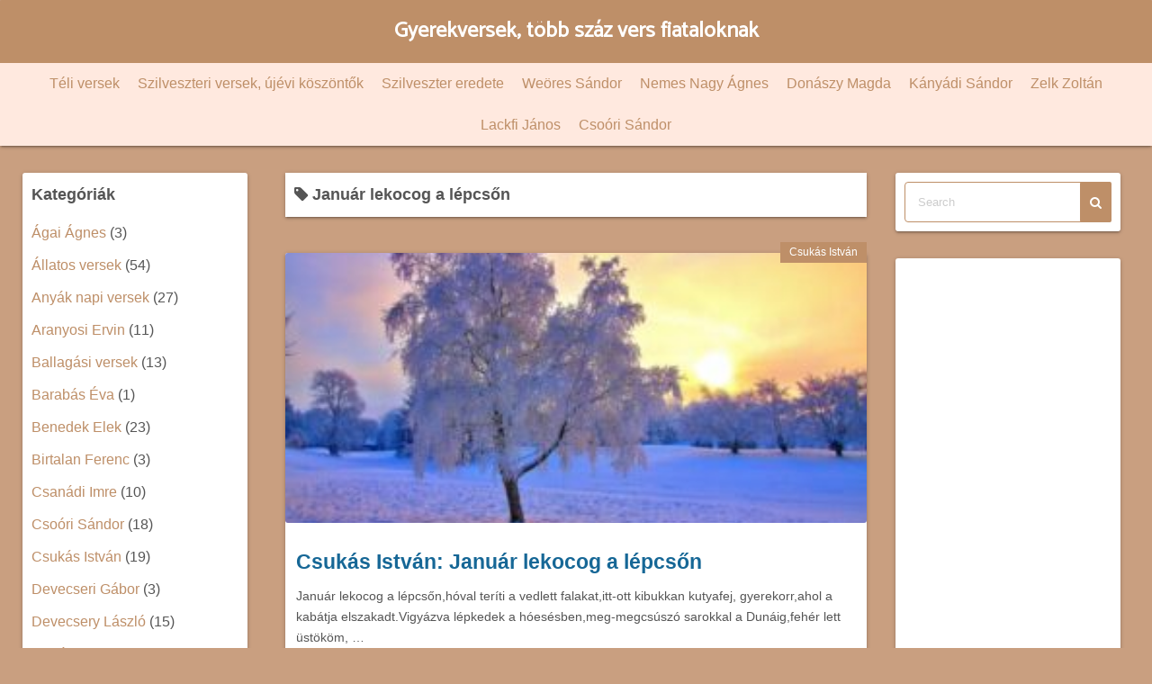

--- FILE ---
content_type: text/html; charset=utf-8
request_url: https://www.google.com/recaptcha/api2/aframe
body_size: 265
content:
<!DOCTYPE HTML><html><head><meta http-equiv="content-type" content="text/html; charset=UTF-8"></head><body><script nonce="45qrSQtstewiTo2HF96CWQ">/** Anti-fraud and anti-abuse applications only. See google.com/recaptcha */ try{var clients={'sodar':'https://pagead2.googlesyndication.com/pagead/sodar?'};window.addEventListener("message",function(a){try{if(a.source===window.parent){var b=JSON.parse(a.data);var c=clients[b['id']];if(c){var d=document.createElement('img');d.src=c+b['params']+'&rc='+(localStorage.getItem("rc::a")?sessionStorage.getItem("rc::b"):"");window.document.body.appendChild(d);sessionStorage.setItem("rc::e",parseInt(sessionStorage.getItem("rc::e")||0)+1);localStorage.setItem("rc::h",'1769165498622');}}}catch(b){}});window.parent.postMessage("_grecaptcha_ready", "*");}catch(b){}</script></body></html>

--- FILE ---
content_type: text/javascript
request_url: https://gyerekversek.hu/wp-content/cache/autoptimize/js/autoptimize_single_d26f49eda2b289d77c9a62c409680a3a.js?ver=1.1.0
body_size: 800
content:
/*! Idle Timer - v1.1.0 - 2016-03-21
* https://github.com/thorst/jquery-idletimer
* Copyright (c) 2016 Paul Irish; Licensed MIT */
(function($){$.idleTimer=function(firstParam,elem){var opts;if(typeof firstParam==="object"){opts=firstParam;firstParam=null;}else if(typeof firstParam==="number"){opts={timeout:firstParam};firstParam=null;}
elem=elem||document;opts=$.extend({idle:false,timeout:30000,events:"mousemove keydown wheel DOMMouseScroll mousewheel mousedown touchstart touchmove MSPointerDown MSPointerMove"},opts);var jqElem=$(elem),obj=jqElem.data("idleTimerObj")||{},toggleIdleState=function(e){var obj=$.data(elem,"idleTimerObj")||{};obj.idle=!obj.idle;obj.olddate=+new Date();var event=$.Event((obj.idle?"idle":"active")+".idleTimer");$(elem).trigger(event,[elem,$.extend({},obj),e]);},handleEvent=function(e){var obj=$.data(elem,"idleTimerObj")||{};if(e.type==="storage"&&e.originalEvent.key!==obj.timerSyncId){return;}
if(obj.remaining!=null){return;}
if(e.type==="mousemove"){if(e.pageX===obj.pageX&&e.pageY===obj.pageY){return;}
if(typeof e.pageX==="undefined"&&typeof e.pageY==="undefined"){return;}
var elapsed=(+new Date())-obj.olddate;if(elapsed<200){return;}}
clearTimeout(obj.tId);if(obj.idle){toggleIdleState(e);}
obj.lastActive=+new Date();obj.pageX=e.pageX;obj.pageY=e.pageY;if(e.type!=="storage"&&obj.timerSyncId){if(typeof(localStorage)!=="undefined"){localStorage.setItem(obj.timerSyncId,obj.lastActive);}}
obj.tId=setTimeout(toggleIdleState,obj.timeout);},reset=function(){var obj=$.data(elem,"idleTimerObj")||{};obj.idle=obj.idleBackup;obj.olddate=+new Date();obj.lastActive=obj.olddate;obj.remaining=null;clearTimeout(obj.tId);if(!obj.idle){obj.tId=setTimeout(toggleIdleState,obj.timeout);}},pause=function(){var obj=$.data(elem,"idleTimerObj")||{};if(obj.remaining!=null){return;}
obj.remaining=obj.timeout-((+new Date())-obj.olddate);clearTimeout(obj.tId);},resume=function(){var obj=$.data(elem,"idleTimerObj")||{};if(obj.remaining==null){return;}
if(!obj.idle){obj.tId=setTimeout(toggleIdleState,obj.remaining);}
obj.remaining=null;},destroy=function(){var obj=$.data(elem,"idleTimerObj")||{};clearTimeout(obj.tId);jqElem.removeData("idleTimerObj");jqElem.off("._idleTimer");},remainingtime=function(){var obj=$.data(elem,"idleTimerObj")||{};if(obj.idle){return 0;}
if(obj.remaining!=null){return obj.remaining;}
var remaining=obj.timeout-((+new Date())-obj.lastActive);if(remaining<0){remaining=0;}
return remaining;};if(firstParam===null&&typeof obj.idle!=="undefined"){reset();return jqElem;}else if(firstParam===null){}else if(firstParam!==null&&typeof obj.idle==="undefined"){return false;}else if(firstParam==="destroy"){destroy();return jqElem;}else if(firstParam==="pause"){pause();return jqElem;}else if(firstParam==="resume"){resume();return jqElem;}else if(firstParam==="reset"){reset();return jqElem;}else if(firstParam==="getRemainingTime"){return remainingtime();}else if(firstParam==="getElapsedTime"){return(+new Date())-obj.olddate;}else if(firstParam==="getLastActiveTime"){return obj.lastActive;}else if(firstParam==="isIdle"){return obj.idle;}
jqElem.on($.trim((opts.events+" ").split(" ").join("._idleTimer ")),function(e){handleEvent(e);});if(opts.timerSyncId){$(window).bind("storage",handleEvent);}
obj=$.extend({},{olddate:+new Date(),lastActive:+new Date(),idle:opts.idle,idleBackup:opts.idle,timeout:opts.timeout,remaining:null,timerSyncId:opts.timerSyncId,tId:null,pageX:null,pageY:null});if(!obj.idle){obj.tId=setTimeout(toggleIdleState,obj.timeout);}
$.data(elem,"idleTimerObj",obj);return jqElem;};$.fn.idleTimer=function(firstParam){if(this[0]){return $.idleTimer(firstParam,this[0]);}
return this;};})(jQuery);